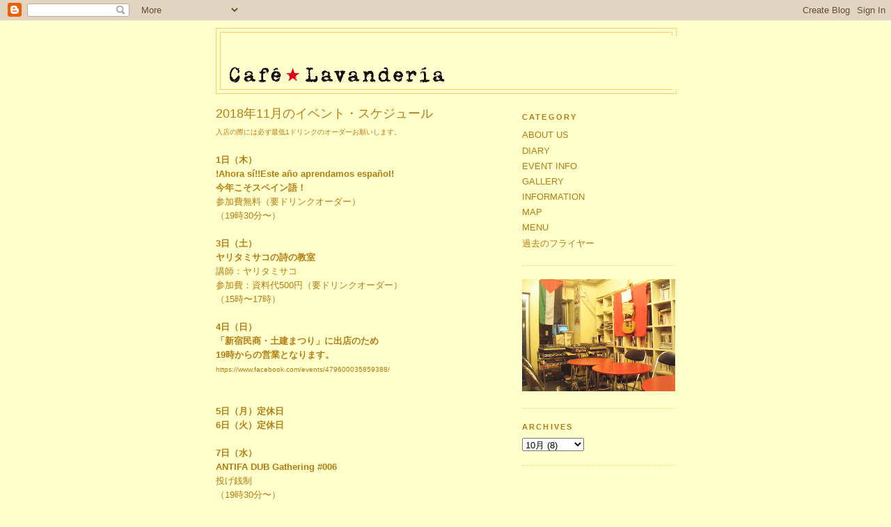

--- FILE ---
content_type: text/html; charset=UTF-8
request_url: http://cafelavanderia.blogspot.com/2018/10/201811.html
body_size: 8455
content:
<!DOCTYPE html>
<html dir='ltr' xmlns='http://www.w3.org/1999/xhtml' xmlns:b='http://www.google.com/2005/gml/b' xmlns:data='http://www.google.com/2005/gml/data' xmlns:expr='http://www.google.com/2005/gml/expr'>
<head>
<link href='https://www.blogger.com/static/v1/widgets/2944754296-widget_css_bundle.css' rel='stylesheet' type='text/css'/>
<meta content='text/html; charset=UTF-8' http-equiv='Content-Type'/>
<meta content='blogger' name='generator'/>
<link href='http://cafelavanderia.blogspot.com/favicon.ico' rel='icon' type='image/x-icon'/>
<link href='http://cafelavanderia.blogspot.com/2018/10/201811.html' rel='canonical'/>
<link rel="alternate" type="application/atom+xml" title="Café&#9733;Lavandería - Atom" href="http://cafelavanderia.blogspot.com/feeds/posts/default" />
<link rel="alternate" type="application/rss+xml" title="Café&#9733;Lavandería - RSS" href="http://cafelavanderia.blogspot.com/feeds/posts/default?alt=rss" />
<link rel="service.post" type="application/atom+xml" title="Café&#9733;Lavandería - Atom" href="https://www.blogger.com/feeds/8030501886823249797/posts/default" />

<link rel="alternate" type="application/atom+xml" title="Café&#9733;Lavandería - Atom" href="http://cafelavanderia.blogspot.com/feeds/2047620289186679383/comments/default" />
<!--Can't find substitution for tag [blog.ieCssRetrofitLinks]-->
<meta content='http://cafelavanderia.blogspot.com/2018/10/201811.html' property='og:url'/>
<meta content='2018年11月のイベント・スケジュール' property='og:title'/>
<meta content='入店の際には必ず最低1ドリンクのオーダーお願いします。           1日 （木）  !Ahora sí! !Este año aprendamos español!  今年こそスペイン語！  参加費無料 （ 要 ドリンクオーダー）  （19時30分〜）          ...' property='og:description'/>
<title>Café&#9733;Lavandería: 2018年11月のイベント&#12539;スケジュール</title>
<style id='page-skin-1' type='text/css'><!--
/*
-----------------------------------------------
Blogger Template Style
Name:     Minima
Date:     26 Feb 2004
Updated by: Blogger Team
----------------------------------------------- */
/* Use this with templates/template-twocol.html */
body {
background:#ffffcc;
margin:0;
color:#b47b10;
font:x-small Georgia Serif;
font-size/* */:/**/small;
font-size: /**/small;
text-align: center;
}
a:link {
color:#b47b10;
text-decoration:none;
}
a:visited {
color:#b47b10;
text-decoration:none;
}
a:hover {
color:#b47b10;
text-decoration:underline;
}
a img {
border-width:0;
}
/* Header
-----------------------------------------------
*/
#header-wrapper {
width:660px;
margin:0 auto 10px;
border:1px solid #ffcc66;
}
#header-inner {
background-position: center;
margin-left: auto;
margin-right: auto;
}
#header {
margin: 5px;
border: 1px solid #ffcc66;
text-align: center;
color:#ffffcc;
}
#header h1 {
margin:5px 5px 0;
padding:15px 20px .25em;
line-height:1.2em;
text-transform:uppercase;
letter-spacing:.2em;
font: normal normal 200% Verdana, sans-serif;
}
#header a {
color:#ffffcc;
text-decoration:none;
}
#header a:hover {
color:#ffffcc;
}
#header .description {
margin:0 5px 5px;
padding:0 20px 15px;
max-width:700px;
text-transform:uppercase;
letter-spacing:.2em;
line-height: 1.4em;
font: normal normal 78% Verdana, sans-serif;
color: #b47b10;
}
#header img {
margin-left: auto;
margin-right: auto;
}
/* Outer-Wrapper
----------------------------------------------- */
#outer-wrapper {
width: 660px;
margin:0 auto;
padding:10px;
text-align:left;
font: normal normal 98% Verdana, sans-serif;
}
#main-wrapper {
width: 410px;
float: left;
word-wrap: break-word; /* fix for long text breaking sidebar float in IE */
overflow: hidden;     /* fix for long non-text content breaking IE sidebar float */
}
#sidebar-wrapper {
width: 220px;
float: right;
word-wrap: break-word; /* fix for long text breaking sidebar float in IE */
overflow: hidden;      /* fix for long non-text content breaking IE sidebar float */
}
/* Headings
----------------------------------------------- */
h2 {
margin:1.5em 0 .75em;
font:normal bold 85% Verdana, sans-serif;
line-height: 1.4em;
text-transform:uppercase;
letter-spacing:.2em;
color:#b47b10;
}
/* Posts
-----------------------------------------------
*/
h2.date-header {
margin:1.5em 0 .5em;
}
.post {
margin:.5em 0 1.5em;
border-bottom:1px dotted #ffcc66;
padding-bottom:1.5em;
}
.post h3 {
margin:.25em 0 0;
padding:0 0 4px;
font-size:140%;
font-weight:normal;
line-height:1.4em;
color:#b47b10;
}
.post h3 a, .post h3 a:visited, .post h3 strong {
display:block;
text-decoration:none;
color:#b47b10;
font-weight:normal;
}
.post h3 strong, .post h3 a:hover {
color:#b47b10;
}
.post-body {
margin:0 0 .75em;
line-height:1.6em;
}
.post-body blockquote {
line-height:1.3em;
}
.post-footer {
margin: .75em 0;
color:#b47b10;
text-transform:uppercase;
letter-spacing:.1em;
font: normal normal 86% Verdana, sans-serif;
line-height: 1.4em;
}
.comment-link {
margin-left:.6em;
}
.post img, table.tr-caption-container {
padding:4px;
border:1px solid #ffcc66;
}
.tr-caption-container img {
border: none;
padding: 0;
}
.post blockquote {
margin:1em 20px;
}
.post blockquote p {
margin:.75em 0;
}
/* Comments
----------------------------------------------- */
#comments h4 {
margin:1em 0;
font-weight: bold;
line-height: 1.4em;
text-transform:uppercase;
letter-spacing:.2em;
color: #b47b10;
}
#comments-block {
margin:1em 0 1.5em;
line-height:1.6em;
}
#comments-block .comment-author {
margin:.5em 0;
}
#comments-block .comment-body {
margin:.25em 0 0;
}
#comments-block .comment-footer {
margin:-.25em 0 2em;
line-height: 1.4em;
text-transform:uppercase;
letter-spacing:.1em;
}
#comments-block .comment-body p {
margin:0 0 .75em;
}
.deleted-comment {
font-style:italic;
color:gray;
}
#blog-pager-newer-link {
float: left;
}
#blog-pager-older-link {
float: right;
}
#blog-pager {
text-align: center;
}
.feed-links {
clear: both;
line-height: 2.5em;
}
/* Sidebar Content
----------------------------------------------- */
.sidebar {
color: #b47b10;
line-height: 1.5em;
}
.sidebar ul {
list-style:none;
margin:0 0 0;
padding:0 0 0;
}
.sidebar li {
margin:0;
padding-top:0;
padding-right:0;
padding-bottom:.25em;
padding-left:15px;
text-indent:-15px;
line-height:1.5em;
}
.sidebar .widget, .main .widget {
border-bottom:1px dotted #ffcc66;
margin:0 0 1.5em;
padding:0 0 1.5em;
}
.main .Blog {
border-bottom-width: 0;
}
/* Profile
----------------------------------------------- */
.profile-img {
float: left;
margin-top: 0;
margin-right: 5px;
margin-bottom: 5px;
margin-left: 0;
padding: 4px;
border: 1px solid #ffcc66;
}
.profile-data {
margin:0;
text-transform:uppercase;
letter-spacing:.1em;
font: normal normal 86% Verdana, sans-serif;
color: #b47b10;
font-weight: bold;
line-height: 1.6em;
}
.profile-datablock {
margin:.5em 0 .5em;
}
.profile-textblock {
margin: 0.5em 0;
line-height: 1.6em;
}
.profile-link {
font: normal normal 86% Verdana, sans-serif;
text-transform: uppercase;
letter-spacing: .1em;
}
/* Footer
----------------------------------------------- */
#footer {
width:660px;
clear:both;
margin:0 auto;
padding-top:15px;
line-height: 1.6em;
text-transform:uppercase;
letter-spacing:.1em;
text-align: center;
}

--></style>
<link href='https://www.blogger.com/dyn-css/authorization.css?targetBlogID=8030501886823249797&amp;zx=048eb411-2a02-4bce-b6ef-bb856a10004e' media='none' onload='if(media!=&#39;all&#39;)media=&#39;all&#39;' rel='stylesheet'/><noscript><link href='https://www.blogger.com/dyn-css/authorization.css?targetBlogID=8030501886823249797&amp;zx=048eb411-2a02-4bce-b6ef-bb856a10004e' rel='stylesheet'/></noscript>
<meta name='google-adsense-platform-account' content='ca-host-pub-1556223355139109'/>
<meta name='google-adsense-platform-domain' content='blogspot.com'/>

</head>
<body>
<div class='navbar section' id='navbar'><div class='widget Navbar' data-version='1' id='Navbar1'><script type="text/javascript">
    function setAttributeOnload(object, attribute, val) {
      if(window.addEventListener) {
        window.addEventListener('load',
          function(){ object[attribute] = val; }, false);
      } else {
        window.attachEvent('onload', function(){ object[attribute] = val; });
      }
    }
  </script>
<div id="navbar-iframe-container"></div>
<script type="text/javascript" src="https://apis.google.com/js/platform.js"></script>
<script type="text/javascript">
      gapi.load("gapi.iframes:gapi.iframes.style.bubble", function() {
        if (gapi.iframes && gapi.iframes.getContext) {
          gapi.iframes.getContext().openChild({
              url: 'https://www.blogger.com/navbar/8030501886823249797?po\x3d2047620289186679383\x26origin\x3dhttp://cafelavanderia.blogspot.com',
              where: document.getElementById("navbar-iframe-container"),
              id: "navbar-iframe"
          });
        }
      });
    </script><script type="text/javascript">
(function() {
var script = document.createElement('script');
script.type = 'text/javascript';
script.src = '//pagead2.googlesyndication.com/pagead/js/google_top_exp.js';
var head = document.getElementsByTagName('head')[0];
if (head) {
head.appendChild(script);
}})();
</script>
</div></div>
<div id='outer-wrapper'><div id='wrap2'>
<!-- skip links for text browsers -->
<span id='skiplinks' style='display:none;'>
<a href='#main'>skip to main </a> |
      <a href='#sidebar'>skip to sidebar</a>
</span>
<div id='header-wrapper'>
<div class='header section' id='header'><div class='widget Header' data-version='1' id='Header1'>
<div id='header-inner' style='background-image: url("https://blogger.googleusercontent.com/img/b/R29vZ2xl/AVvXsEjxXybFrn8HCBZnjEaZYzbzmyamj2Rt_5ycSoTbpgNYmITz72pc7PAr2bF8VCLSliGuX2maoAdcdRtyDLeYMlVL-3J2pmYmk_L5oCaXJ1fY-3czHgsxLfROfgQJYD_dhM0EpJU1BmP4Tdo/s660/%E3%83%AD%E3%82%B4%EF%BC%8F003.png"); background-position: left; width: 660px; min-height: 76px; _height: 76px; background-repeat: no-repeat; '>
<div class='titlewrapper' style='background: transparent'>
<h1 class='title' style='background: transparent; border-width: 0px'>
<a href='http://cafelavanderia.blogspot.com/'>
Café&#9733;Lavandería
</a>
</h1>
</div>
<div class='descriptionwrapper'>
<p class='description'><span>
</span></p>
</div>
</div>
</div></div>
</div>
<div id='content-wrapper'>
<div id='crosscol-wrapper' style='text-align:center'>
<div class='crosscol no-items section' id='crosscol'></div>
</div>
<div id='main-wrapper'>
<div class='main section' id='main'><div class='widget Blog' data-version='1' id='Blog1'>
<div class='blog-posts hfeed'>

          <div class="date-outer">
        

          <div class="date-posts">
        
<div class='post-outer'>
<div class='post hentry'>
<a name='2047620289186679383'></a>
<h3 class='post-title entry-title'>
<a href='http://cafelavanderia.blogspot.com/2018/10/201811.html'>2018年11月のイベント&#12539;スケジュール</a>
</h3>
<div class='post-header'>
<div class='post-header-line-1'></div>
</div>
<div class='post-body entry-content'>
<span style="font-size: x-small;">入店の際には必ず最低1ドリンクのオーダーお願いします&#12290;</span><br />
&nbsp;<b><b>&nbsp;&nbsp; &nbsp;&nbsp; </b></b><br />
<b>1日</b><b>&#65288;木&#65289;</b><br />
<b>!Ahora sí!</b><b>!Este año aprendamos español!</b><br />
<b>今年こそスペイン語&#65281;</b><br />
<span style="font-size: small;">参加費無料</span><span class="_4n-j _3cht fsl" data-testid="event-permalink-details">&#65288;</span><span class="_4n-j _3cht fsl" data-testid="event-permalink-details"><span class="_4n-j _3cht fsl" data-testid="event-permalink-details">要</span>ドリンクオーダー&#65289;</span><br />
&#65288;19時30分&#12316;&#65289;<br />
<b><b>&nbsp;&nbsp; &nbsp; </b></b><b><b>&nbsp; &nbsp;&nbsp; &nbsp;&nbsp; </b></b><br />
<b>3日</b><b>&#65288;土&#65289;</b><br />
<b><span class="_5yl5">ヤリタミサコの詩の教室</span></b><br />
<span class="_5yl5">講師&#65306;ヤリタミサコ</span><span class="_5yl5">&nbsp;</span><br />
<span class="_5yl5">参加費&#65306;</span><span class="_5yl5"><span class="_5yl5">資料代</span>500円</span><span class="_4n-j _3cht fsl" data-testid="event-permalink-details">&#65288;</span><span class="_4n-j _3cht fsl" data-testid="event-permalink-details"><span class="_4n-j _3cht fsl" data-testid="event-permalink-details">要</span>ドリンクオーダー&#65289;</span><br />
&#65288;15時&#12316;17時&#65289;<br />
&nbsp;<b><b>&nbsp;&nbsp; &nbsp;&nbsp; </b></b><br />
<b>4日</b><b>&#65288;日&#65289;</b><br />
<b>&#12300;新宿民商&#12539;土建まつり</b><b><b>&#12301;</b>に出店のため</b><br />
<b>19時からの営業となります&#12290;</b><br />
<span style="font-size: x-small;"><a href="https://www.facebook.com/events/479600035859388/">https://www.facebook.com/events/479600035859388/</a></span><b><br /></b><br />
&nbsp;<b><b>&nbsp;&nbsp; &nbsp;&nbsp; </b></b><br />
<b>5日&#65288;月&#65289;定休日</b> <br />
<b><b>6日&#65288;火&#65289;</b></b><b>定休日</b><br />
<b><b>&nbsp;&nbsp; &nbsp; </b></b><b><b>&nbsp; &nbsp;&nbsp; &nbsp;&nbsp; </b></b><br />
<b>7日</b><b>&#65288;水&#65289;</b><br />
<b>ANTIFA DUB Gathering #006</b><br />
投げ銭制<br />
&#65288;19時30分&#12316;&#65289;<br />
&nbsp;<b><b>&nbsp;&nbsp; &nbsp;&nbsp; </b></b><br />
<b>12日&#65288;月&#65289;定休日</b> <br />
<b><b>13日&#65288;火&#65289;</b></b><b>定休日</b><br />
<b><b>&nbsp;&nbsp; &nbsp; </b></b><b><b>&nbsp; &nbsp;&nbsp; &nbsp;&nbsp; </b></b><br />
<b>18日</b><b>&#65288;日&#65289;</b><br />
<span style="font-size: small;"><b>風の朗読会</b></span><br />
料金未定<br />
&#65288;15時&#12316;17時&#65289;<br />
&nbsp;<b><b>&nbsp;&nbsp; &nbsp;&nbsp; </b></b><br />
<b>19日&#65288;月&#65289;定休日</b> <br />
<b><b>20日&#65288;火&#65289;</b></b><b>定休日</b><br />
<b><b>&nbsp;&nbsp; &nbsp; </b></b><b><b>&nbsp; &nbsp;&nbsp; &nbsp;&nbsp; </b></b><br />
<b>21日</b><b>&#65288;水&#65289;</b><br />
<b><span style="font-size: small;"><b>CLANDESTINO</b></span> </b><br />
<span style="font-size: x-small;"><a href="https://www.facebook.com/events/2076418919035266/">https://www.facebook.com/events/2076418919035266/</a></span><br />
投げ銭制<span class="_4n-j _3cht fsl" data-testid="event-permalink-details">&#65288;</span><span class="_4n-j _3cht fsl" data-testid="event-permalink-details"><span class="_4n-j _3cht fsl" data-testid="event-permalink-details">要</span>ドリンクオーダー&#65289;</span><br />
&#65288;19時&#12316;&#65289;<br />
<span style="font-size: x-small;"><b><b> &nbsp;&nbsp;&nbsp; </b></b></span><br />
<span style="font-size: small;"><b><b>25日&#65288;日&#65289;</b></b></span><br />
<b>東京スプリング</b><br />
<span style="font-size: x-small;"><a href="http://tokyospring.blogspot.com/">http://tokyospring.blogspot.com/</a></span><br />
投げ銭制<span class="_4n-j _3cht fsl" data-testid="event-permalink-details">&#65288;</span><span class="_4n-j _3cht fsl" data-testid="event-permalink-details"><span class="_4n-j _3cht fsl" data-testid="event-permalink-details">要</span>ドリンクオーダー&#65289;</span><br />
&#65288;15時&#12316;&#65289;<br />
<b><span style="font-size: small;"><b><b>&nbsp;<b><b>&nbsp;&nbsp; &nbsp;&nbsp;&nbsp;</b></b></b></b></span></b><br />
<b><span style="font-size: small;"><b><b>26日&#65288;月&#65289;</b></b></span></b><br />
<b>第76回</b><b> ダーティ工藤&#12539;千浦僚の</b><b>&nbsp;</b><br />
<b>映画原理主義 </b><br />
投げ銭制<span class="_4n-j _3cht fsl" data-testid="event-permalink-details">&#65288;</span><span class="_4n-j _3cht fsl" data-testid="event-permalink-details"><span class="_4n-j _3cht fsl" data-testid="event-permalink-details">要</span>ドリンクオーダー&#65289;</span><br />
&#65288;19時30分&#12316;&#65289;<br />
&nbsp;<b><b>&nbsp;&nbsp; &nbsp;&nbsp; </b></b><br />
<b>27日&#65288;火&#65289;定休日</b><br />
&nbsp;<b><b>&nbsp;&nbsp; &nbsp;&nbsp; </b></b><br />
&nbsp;&nbsp;&nbsp;&nbsp;&nbsp;&nbsp;&nbsp;&nbsp;&nbsp;&nbsp; 
<div style='clear: both;'></div>
</div>
<div class='post-footer'>
<div class='post-footer-line post-footer-line-1'><span class='post-author vcard'>
投稿者
<span class='fn'>Misi, Sapira, Cuxy, Kilo,</span>
</span>
<span class='post-timestamp'>
時刻:
<a class='timestamp-link' href='http://cafelavanderia.blogspot.com/2018/10/201811.html' rel='bookmark' title='permanent link'><abbr class='published' title='2018-10-30T23:27:00+09:00'>23:27</abbr></a>
</span>
<span class='post-icons'>
<span class='item-control blog-admin pid-744922977'>
<a href='https://www.blogger.com/post-edit.g?blogID=8030501886823249797&postID=2047620289186679383&from=pencil' title='投稿を編集'>
<img alt='' class='icon-action' height='18' src='https://resources.blogblog.com/img/icon18_edit_allbkg.gif' width='18'/>
</a>
</span>
</span>
</div>
<div class='post-footer-line post-footer-line-2'></div>
<div class='post-footer-line post-footer-line-3'></div>
</div>
</div>
<div class='comments' id='comments'>
<a name='comments'></a>
</div>
</div>

        </div></div>
      
</div>
<div class='blog-pager' id='blog-pager'>
<span id='blog-pager-newer-link'>
<a class='blog-pager-newer-link' href='http://cafelavanderia.blogspot.com/2018/10/1171930.html' id='Blog1_blog-pager-newer-link' title='次の投稿'>次の投稿</a>
</span>
<span id='blog-pager-older-link'>
<a class='blog-pager-older-link' href='http://cafelavanderia.blogspot.com/2018/10/102119.html' id='Blog1_blog-pager-older-link' title='前の投稿'>前の投稿</a>
</span>
<a class='home-link' href='http://cafelavanderia.blogspot.com/'>ホーム</a>
</div>
<div class='clear'></div>
<div class='post-feeds'>
</div>
</div></div>
</div>
<div id='sidebar-wrapper'>
<div class='sidebar section' id='sidebar'><div class='widget Label' data-version='1' id='Label2'>
<h2>CATEGORY</h2>
<div class='widget-content list-label-widget-content'>
<ul>
<li>
<a dir='ltr' href='http://cafelavanderia.blogspot.com/search/label/ABOUT%20US'>ABOUT US</a>
</li>
<li>
<a dir='ltr' href='http://cafelavanderia.blogspot.com/search/label/DIARY'>DIARY</a>
</li>
<li>
<a dir='ltr' href='http://cafelavanderia.blogspot.com/search/label/EVENT%20INFO'>EVENT INFO</a>
</li>
<li>
<a dir='ltr' href='http://cafelavanderia.blogspot.com/search/label/GALLERY'>GALLERY</a>
</li>
<li>
<a dir='ltr' href='http://cafelavanderia.blogspot.com/search/label/INFORMATION'>INFORMATION</a>
</li>
<li>
<a dir='ltr' href='http://cafelavanderia.blogspot.com/search/label/MAP'>MAP</a>
</li>
<li>
<a dir='ltr' href='http://cafelavanderia.blogspot.com/search/label/MENU'>MENU</a>
</li>
<li>
<a dir='ltr' href='http://cafelavanderia.blogspot.com/search/label/%E9%81%8E%E5%8E%BB%E3%81%AE%E3%83%95%E3%83%A9%E3%82%A4%E3%83%A4%E3%83%BC'>過去のフライヤー</a>
</li>
</ul>
<div class='clear'></div>
</div>
</div><div class='widget Image' data-version='1' id='Image2'>
<div class='widget-content'>
<img alt='' height='161' id='Image2_img' src='https://blogger.googleusercontent.com/img/b/R29vZ2xl/AVvXsEgJEzVXV2EL3kLH3d3ierGQiGjKed7ReXw66hM5JU1v64-6NFvx869PgWCkKyC59zYQOTdOScYs3ZciUojQO7kU2E_X6NNwlocIRA817EjAenvueV3l3ciBLAqy7DY8KHbJZhVcP3RaNv8/s220/KICX2446.png' width='220'/>
<br/>
</div>
<div class='clear'></div>
</div><div class='widget BlogArchive' data-version='1' id='BlogArchive1'>
<h2>ARCHIVES</h2>
<div class='widget-content'>
<div id='ArchiveList'>
<div id='BlogArchive1_ArchiveList'>
<select id='BlogArchive1_ArchiveMenu'>
<option value=''>ARCHIVES</option>
<option value='http://cafelavanderia.blogspot.com/2020/04/'>4月 (3)</option>
<option value='http://cafelavanderia.blogspot.com/2020/02/'>2月 (1)</option>
<option value='http://cafelavanderia.blogspot.com/2020/01/'>1月 (1)</option>
<option value='http://cafelavanderia.blogspot.com/2019/12/'>12月 (1)</option>
<option value='http://cafelavanderia.blogspot.com/2019/11/'>11月 (2)</option>
<option value='http://cafelavanderia.blogspot.com/2019/10/'>10月 (3)</option>
<option value='http://cafelavanderia.blogspot.com/2019/09/'>9月 (1)</option>
<option value='http://cafelavanderia.blogspot.com/2019/08/'>8月 (1)</option>
<option value='http://cafelavanderia.blogspot.com/2019/07/'>7月 (1)</option>
<option value='http://cafelavanderia.blogspot.com/2019/06/'>6月 (1)</option>
<option value='http://cafelavanderia.blogspot.com/2019/05/'>5月 (1)</option>
<option value='http://cafelavanderia.blogspot.com/2019/04/'>4月 (1)</option>
<option value='http://cafelavanderia.blogspot.com/2019/03/'>3月 (1)</option>
<option value='http://cafelavanderia.blogspot.com/2019/02/'>2月 (9)</option>
<option value='http://cafelavanderia.blogspot.com/2019/01/'>1月 (4)</option>
<option value='http://cafelavanderia.blogspot.com/2018/12/'>12月 (6)</option>
<option value='http://cafelavanderia.blogspot.com/2018/11/'>11月 (4)</option>
<option value='http://cafelavanderia.blogspot.com/2018/10/'>10月 (8)</option>
<option value='http://cafelavanderia.blogspot.com/2018/09/'>9月 (2)</option>
<option value='http://cafelavanderia.blogspot.com/2018/08/'>8月 (5)</option>
<option value='http://cafelavanderia.blogspot.com/2018/07/'>7月 (6)</option>
<option value='http://cafelavanderia.blogspot.com/2018/06/'>6月 (8)</option>
<option value='http://cafelavanderia.blogspot.com/2018/05/'>5月 (8)</option>
<option value='http://cafelavanderia.blogspot.com/2018/04/'>4月 (6)</option>
<option value='http://cafelavanderia.blogspot.com/2018/03/'>3月 (11)</option>
<option value='http://cafelavanderia.blogspot.com/2018/02/'>2月 (5)</option>
<option value='http://cafelavanderia.blogspot.com/2018/01/'>1月 (9)</option>
<option value='http://cafelavanderia.blogspot.com/2017/12/'>12月 (3)</option>
<option value='http://cafelavanderia.blogspot.com/2017/11/'>11月 (5)</option>
<option value='http://cafelavanderia.blogspot.com/2017/10/'>10月 (4)</option>
<option value='http://cafelavanderia.blogspot.com/2017/09/'>9月 (3)</option>
<option value='http://cafelavanderia.blogspot.com/2017/08/'>8月 (6)</option>
<option value='http://cafelavanderia.blogspot.com/2017/07/'>7月 (4)</option>
<option value='http://cafelavanderia.blogspot.com/2017/06/'>6月 (4)</option>
<option value='http://cafelavanderia.blogspot.com/2017/05/'>5月 (2)</option>
<option value='http://cafelavanderia.blogspot.com/2017/04/'>4月 (8)</option>
<option value='http://cafelavanderia.blogspot.com/2017/03/'>3月 (6)</option>
<option value='http://cafelavanderia.blogspot.com/2017/02/'>2月 (5)</option>
<option value='http://cafelavanderia.blogspot.com/2017/01/'>1月 (4)</option>
<option value='http://cafelavanderia.blogspot.com/2016/12/'>12月 (4)</option>
<option value='http://cafelavanderia.blogspot.com/2016/11/'>11月 (6)</option>
<option value='http://cafelavanderia.blogspot.com/2016/10/'>10月 (4)</option>
<option value='http://cafelavanderia.blogspot.com/2016/09/'>9月 (3)</option>
<option value='http://cafelavanderia.blogspot.com/2016/08/'>8月 (6)</option>
<option value='http://cafelavanderia.blogspot.com/2016/07/'>7月 (3)</option>
<option value='http://cafelavanderia.blogspot.com/2016/06/'>6月 (6)</option>
<option value='http://cafelavanderia.blogspot.com/2016/05/'>5月 (3)</option>
<option value='http://cafelavanderia.blogspot.com/2016/04/'>4月 (6)</option>
<option value='http://cafelavanderia.blogspot.com/2016/03/'>3月 (9)</option>
<option value='http://cafelavanderia.blogspot.com/2016/02/'>2月 (3)</option>
<option value='http://cafelavanderia.blogspot.com/2016/01/'>1月 (3)</option>
<option value='http://cafelavanderia.blogspot.com/2015/12/'>12月 (4)</option>
<option value='http://cafelavanderia.blogspot.com/2015/11/'>11月 (5)</option>
<option value='http://cafelavanderia.blogspot.com/2015/10/'>10月 (3)</option>
<option value='http://cafelavanderia.blogspot.com/2015/09/'>9月 (3)</option>
<option value='http://cafelavanderia.blogspot.com/2015/08/'>8月 (4)</option>
<option value='http://cafelavanderia.blogspot.com/2015/07/'>7月 (3)</option>
<option value='http://cafelavanderia.blogspot.com/2015/06/'>6月 (3)</option>
<option value='http://cafelavanderia.blogspot.com/2015/04/'>4月 (3)</option>
<option value='http://cafelavanderia.blogspot.com/2015/03/'>3月 (9)</option>
<option value='http://cafelavanderia.blogspot.com/2015/02/'>2月 (8)</option>
<option value='http://cafelavanderia.blogspot.com/2015/01/'>1月 (4)</option>
<option value='http://cafelavanderia.blogspot.com/2014/12/'>12月 (4)</option>
<option value='http://cafelavanderia.blogspot.com/2014/11/'>11月 (6)</option>
<option value='http://cafelavanderia.blogspot.com/2014/10/'>10月 (2)</option>
<option value='http://cafelavanderia.blogspot.com/2014/09/'>9月 (6)</option>
<option value='http://cafelavanderia.blogspot.com/2014/08/'>8月 (4)</option>
<option value='http://cafelavanderia.blogspot.com/2014/07/'>7月 (8)</option>
<option value='http://cafelavanderia.blogspot.com/2014/06/'>6月 (4)</option>
<option value='http://cafelavanderia.blogspot.com/2014/05/'>5月 (4)</option>
<option value='http://cafelavanderia.blogspot.com/2014/04/'>4月 (9)</option>
<option value='http://cafelavanderia.blogspot.com/2014/03/'>3月 (1)</option>
<option value='http://cafelavanderia.blogspot.com/2014/02/'>2月 (2)</option>
<option value='http://cafelavanderia.blogspot.com/2014/01/'>1月 (5)</option>
<option value='http://cafelavanderia.blogspot.com/2013/12/'>12月 (10)</option>
<option value='http://cafelavanderia.blogspot.com/2013/11/'>11月 (7)</option>
<option value='http://cafelavanderia.blogspot.com/2013/10/'>10月 (6)</option>
<option value='http://cafelavanderia.blogspot.com/2013/09/'>9月 (4)</option>
<option value='http://cafelavanderia.blogspot.com/2013/08/'>8月 (4)</option>
<option value='http://cafelavanderia.blogspot.com/2013/07/'>7月 (2)</option>
<option value='http://cafelavanderia.blogspot.com/2013/06/'>6月 (7)</option>
<option value='http://cafelavanderia.blogspot.com/2013/05/'>5月 (5)</option>
<option value='http://cafelavanderia.blogspot.com/2013/04/'>4月 (7)</option>
<option value='http://cafelavanderia.blogspot.com/2013/03/'>3月 (3)</option>
<option value='http://cafelavanderia.blogspot.com/2013/02/'>2月 (6)</option>
<option value='http://cafelavanderia.blogspot.com/2013/01/'>1月 (7)</option>
<option value='http://cafelavanderia.blogspot.com/2012/12/'>12月 (4)</option>
<option value='http://cafelavanderia.blogspot.com/2012/11/'>11月 (7)</option>
<option value='http://cafelavanderia.blogspot.com/2012/10/'>10月 (8)</option>
<option value='http://cafelavanderia.blogspot.com/2012/09/'>9月 (10)</option>
<option value='http://cafelavanderia.blogspot.com/2012/08/'>8月 (4)</option>
<option value='http://cafelavanderia.blogspot.com/2012/07/'>7月 (3)</option>
<option value='http://cafelavanderia.blogspot.com/2012/06/'>6月 (7)</option>
<option value='http://cafelavanderia.blogspot.com/2012/05/'>5月 (4)</option>
<option value='http://cafelavanderia.blogspot.com/2012/04/'>4月 (3)</option>
<option value='http://cafelavanderia.blogspot.com/2012/03/'>3月 (2)</option>
<option value='http://cafelavanderia.blogspot.com/2012/02/'>2月 (6)</option>
<option value='http://cafelavanderia.blogspot.com/2012/01/'>1月 (2)</option>
<option value='http://cafelavanderia.blogspot.com/2011/12/'>12月 (3)</option>
<option value='http://cafelavanderia.blogspot.com/2011/11/'>11月 (4)</option>
<option value='http://cafelavanderia.blogspot.com/2011/10/'>10月 (5)</option>
<option value='http://cafelavanderia.blogspot.com/2011/09/'>9月 (4)</option>
<option value='http://cafelavanderia.blogspot.com/2011/08/'>8月 (6)</option>
<option value='http://cafelavanderia.blogspot.com/2011/07/'>7月 (5)</option>
<option value='http://cafelavanderia.blogspot.com/2011/06/'>6月 (3)</option>
<option value='http://cafelavanderia.blogspot.com/2011/05/'>5月 (4)</option>
<option value='http://cafelavanderia.blogspot.com/2011/04/'>4月 (2)</option>
<option value='http://cafelavanderia.blogspot.com/2011/03/'>3月 (4)</option>
<option value='http://cafelavanderia.blogspot.com/2011/02/'>2月 (3)</option>
<option value='http://cafelavanderia.blogspot.com/2011/01/'>1月 (4)</option>
<option value='http://cafelavanderia.blogspot.com/2010/12/'>12月 (3)</option>
<option value='http://cafelavanderia.blogspot.com/2010/11/'>11月 (4)</option>
<option value='http://cafelavanderia.blogspot.com/2010/10/'>10月 (4)</option>
<option value='http://cafelavanderia.blogspot.com/2010/09/'>9月 (4)</option>
<option value='http://cafelavanderia.blogspot.com/2010/08/'>8月 (4)</option>
<option value='http://cafelavanderia.blogspot.com/2010/07/'>7月 (3)</option>
<option value='http://cafelavanderia.blogspot.com/2010/06/'>6月 (3)</option>
<option value='http://cafelavanderia.blogspot.com/2010/05/'>5月 (1)</option>
<option value='http://cafelavanderia.blogspot.com/2010/04/'>4月 (2)</option>
<option value='http://cafelavanderia.blogspot.com/2010/03/'>3月 (4)</option>
<option value='http://cafelavanderia.blogspot.com/2010/02/'>2月 (3)</option>
<option value='http://cafelavanderia.blogspot.com/2010/01/'>1月 (6)</option>
<option value='http://cafelavanderia.blogspot.com/2009/12/'>12月 (11)</option>
<option value='http://cafelavanderia.blogspot.com/2009/11/'>11月 (23)</option>
</select>
</div>
</div>
<div class='clear'></div>
</div>
</div></div>
</div>
<!-- spacer for skins that want sidebar and main to be the same height-->
<div class='clear'>&#160;</div>
</div>
<!-- end content-wrapper -->
<div id='footer-wrapper'>
<div class='footer no-items section' id='footer'></div>
</div>
</div></div>
<!-- end outer-wrapper -->
<script type='text/javascript'>
var gaJsHost = (("https:" == document.location.protocol) ? "https://ssl." : "http://www.");
document.write(unescape("%3Cscript src='" + gaJsHost + "google-analytics.com/ga.js' type='text/javascript'%3E%3C/script%3E"));
</script>
<script type='text/javascript'>
try {
var pageTracker = _gat._getTracker("UA-15858243-1");
pageTracker._trackPageview();
} catch(err) {}</script>
<script type="text/javascript" src="https://www.blogger.com/static/v1/widgets/2028843038-widgets.js"></script>
<script type='text/javascript'>
window['__wavt'] = 'AOuZoY7G9fcTXJ9sZQqptZH6RmvRoGxjPQ:1770105900099';_WidgetManager._Init('//www.blogger.com/rearrange?blogID\x3d8030501886823249797','//cafelavanderia.blogspot.com/2018/10/201811.html','8030501886823249797');
_WidgetManager._SetDataContext([{'name': 'blog', 'data': {'blogId': '8030501886823249797', 'title': 'Caf\xe9\u2605Lavander\xeda', 'url': 'http://cafelavanderia.blogspot.com/2018/10/201811.html', 'canonicalUrl': 'http://cafelavanderia.blogspot.com/2018/10/201811.html', 'homepageUrl': 'http://cafelavanderia.blogspot.com/', 'searchUrl': 'http://cafelavanderia.blogspot.com/search', 'canonicalHomepageUrl': 'http://cafelavanderia.blogspot.com/', 'blogspotFaviconUrl': 'http://cafelavanderia.blogspot.com/favicon.ico', 'bloggerUrl': 'https://www.blogger.com', 'hasCustomDomain': false, 'httpsEnabled': true, 'enabledCommentProfileImages': true, 'gPlusViewType': 'FILTERED_POSTMOD', 'adultContent': false, 'analyticsAccountNumber': '', 'encoding': 'UTF-8', 'locale': 'ja', 'localeUnderscoreDelimited': 'ja', 'languageDirection': 'ltr', 'isPrivate': false, 'isMobile': false, 'isMobileRequest': false, 'mobileClass': '', 'isPrivateBlog': false, 'isDynamicViewsAvailable': true, 'feedLinks': '\x3clink rel\x3d\x22alternate\x22 type\x3d\x22application/atom+xml\x22 title\x3d\x22Caf\xe9\u2605Lavander\xeda - Atom\x22 href\x3d\x22http://cafelavanderia.blogspot.com/feeds/posts/default\x22 /\x3e\n\x3clink rel\x3d\x22alternate\x22 type\x3d\x22application/rss+xml\x22 title\x3d\x22Caf\xe9\u2605Lavander\xeda - RSS\x22 href\x3d\x22http://cafelavanderia.blogspot.com/feeds/posts/default?alt\x3drss\x22 /\x3e\n\x3clink rel\x3d\x22service.post\x22 type\x3d\x22application/atom+xml\x22 title\x3d\x22Caf\xe9\u2605Lavander\xeda - Atom\x22 href\x3d\x22https://www.blogger.com/feeds/8030501886823249797/posts/default\x22 /\x3e\n\n\x3clink rel\x3d\x22alternate\x22 type\x3d\x22application/atom+xml\x22 title\x3d\x22Caf\xe9\u2605Lavander\xeda - Atom\x22 href\x3d\x22http://cafelavanderia.blogspot.com/feeds/2047620289186679383/comments/default\x22 /\x3e\n', 'meTag': '', 'adsenseHostId': 'ca-host-pub-1556223355139109', 'adsenseHasAds': false, 'adsenseAutoAds': false, 'boqCommentIframeForm': true, 'loginRedirectParam': '', 'isGoogleEverywhereLinkTooltipEnabled': true, 'view': '', 'dynamicViewsCommentsSrc': '//www.blogblog.com/dynamicviews/4224c15c4e7c9321/js/comments.js', 'dynamicViewsScriptSrc': '//www.blogblog.com/dynamicviews/37a6e0839a907093', 'plusOneApiSrc': 'https://apis.google.com/js/platform.js', 'disableGComments': true, 'interstitialAccepted': false, 'sharing': {'platforms': [{'name': '\u30ea\u30f3\u30af\u3092\u53d6\u5f97', 'key': 'link', 'shareMessage': '\u30ea\u30f3\u30af\u3092\u53d6\u5f97', 'target': ''}, {'name': 'Facebook', 'key': 'facebook', 'shareMessage': 'Facebook \u3067\u5171\u6709', 'target': 'facebook'}, {'name': 'BlogThis!', 'key': 'blogThis', 'shareMessage': 'BlogThis!', 'target': 'blog'}, {'name': '\xd7', 'key': 'twitter', 'shareMessage': '\xd7 \u3067\u5171\u6709', 'target': 'twitter'}, {'name': 'Pinterest', 'key': 'pinterest', 'shareMessage': 'Pinterest \u3067\u5171\u6709', 'target': 'pinterest'}, {'name': '\u30e1\u30fc\u30eb', 'key': 'email', 'shareMessage': '\u30e1\u30fc\u30eb', 'target': 'email'}], 'disableGooglePlus': true, 'googlePlusShareButtonWidth': 0, 'googlePlusBootstrap': '\x3cscript type\x3d\x22text/javascript\x22\x3ewindow.___gcfg \x3d {\x27lang\x27: \x27ja\x27};\x3c/script\x3e'}, 'hasCustomJumpLinkMessage': false, 'jumpLinkMessage': '\u7d9a\u304d\u3092\u8aad\u3080', 'pageType': 'item', 'postId': '2047620289186679383', 'pageName': '2018\u5e7411\u6708\u306e\u30a4\u30d9\u30f3\u30c8\u30fb\u30b9\u30b1\u30b8\u30e5\u30fc\u30eb', 'pageTitle': 'Caf\xe9\u2605Lavander\xeda: 2018\u5e7411\u6708\u306e\u30a4\u30d9\u30f3\u30c8\u30fb\u30b9\u30b1\u30b8\u30e5\u30fc\u30eb'}}, {'name': 'features', 'data': {}}, {'name': 'messages', 'data': {'edit': '\u7de8\u96c6', 'linkCopiedToClipboard': '\u30ea\u30f3\u30af\u3092\u30af\u30ea\u30c3\u30d7\u30dc\u30fc\u30c9\u306b\u30b3\u30d4\u30fc\u3057\u307e\u3057\u305f\u3002', 'ok': 'OK', 'postLink': '\u6295\u7a3f\u306e\u30ea\u30f3\u30af'}}, {'name': 'template', 'data': {'name': 'custom', 'localizedName': '\u30ab\u30b9\u30bf\u30e0', 'isResponsive': false, 'isAlternateRendering': false, 'isCustom': true}}, {'name': 'view', 'data': {'classic': {'name': 'classic', 'url': '?view\x3dclassic'}, 'flipcard': {'name': 'flipcard', 'url': '?view\x3dflipcard'}, 'magazine': {'name': 'magazine', 'url': '?view\x3dmagazine'}, 'mosaic': {'name': 'mosaic', 'url': '?view\x3dmosaic'}, 'sidebar': {'name': 'sidebar', 'url': '?view\x3dsidebar'}, 'snapshot': {'name': 'snapshot', 'url': '?view\x3dsnapshot'}, 'timeslide': {'name': 'timeslide', 'url': '?view\x3dtimeslide'}, 'isMobile': false, 'title': '2018\u5e7411\u6708\u306e\u30a4\u30d9\u30f3\u30c8\u30fb\u30b9\u30b1\u30b8\u30e5\u30fc\u30eb', 'description': '\u5165\u5e97\u306e\u969b\u306b\u306f\u5fc5\u305a\u6700\u4f4e1\u30c9\u30ea\u30f3\u30af\u306e\u30aa\u30fc\u30c0\u30fc\u304a\u9858\u3044\u3057\u307e\u3059\u3002  \xa0 \xa0\xa0 \xa0\xa0  1\u65e5 \uff08\u6728\uff09  !Ahora s\xed! !Este a\xf1o aprendamos espa\xf1ol!  \u4eca\u5e74\u3053\u305d\u30b9\u30da\u30a4\u30f3\u8a9e\uff01  \u53c2\u52a0\u8cbb\u7121\u6599 \uff08 \u8981 \u30c9\u30ea\u30f3\u30af\u30aa\u30fc\u30c0\u30fc\uff09  \uff0819\u664230\u5206\u301c\uff09  \xa0\xa0 \xa0 \xa0 \xa0...', 'url': 'http://cafelavanderia.blogspot.com/2018/10/201811.html', 'type': 'item', 'isSingleItem': true, 'isMultipleItems': false, 'isError': false, 'isPage': false, 'isPost': true, 'isHomepage': false, 'isArchive': false, 'isLabelSearch': false, 'postId': 2047620289186679383}}]);
_WidgetManager._RegisterWidget('_NavbarView', new _WidgetInfo('Navbar1', 'navbar', document.getElementById('Navbar1'), {}, 'displayModeFull'));
_WidgetManager._RegisterWidget('_HeaderView', new _WidgetInfo('Header1', 'header', document.getElementById('Header1'), {}, 'displayModeFull'));
_WidgetManager._RegisterWidget('_BlogView', new _WidgetInfo('Blog1', 'main', document.getElementById('Blog1'), {'cmtInteractionsEnabled': false, 'lightboxEnabled': true, 'lightboxModuleUrl': 'https://www.blogger.com/static/v1/jsbin/616846968-lbx__ja.js', 'lightboxCssUrl': 'https://www.blogger.com/static/v1/v-css/828616780-lightbox_bundle.css'}, 'displayModeFull'));
_WidgetManager._RegisterWidget('_LabelView', new _WidgetInfo('Label2', 'sidebar', document.getElementById('Label2'), {}, 'displayModeFull'));
_WidgetManager._RegisterWidget('_ImageView', new _WidgetInfo('Image2', 'sidebar', document.getElementById('Image2'), {'resize': false}, 'displayModeFull'));
_WidgetManager._RegisterWidget('_BlogArchiveView', new _WidgetInfo('BlogArchive1', 'sidebar', document.getElementById('BlogArchive1'), {'languageDirection': 'ltr', 'loadingMessage': '\u8aad\u307f\u8fbc\u307f\u4e2d\x26hellip;'}, 'displayModeFull'));
</script>
</body>
</html>